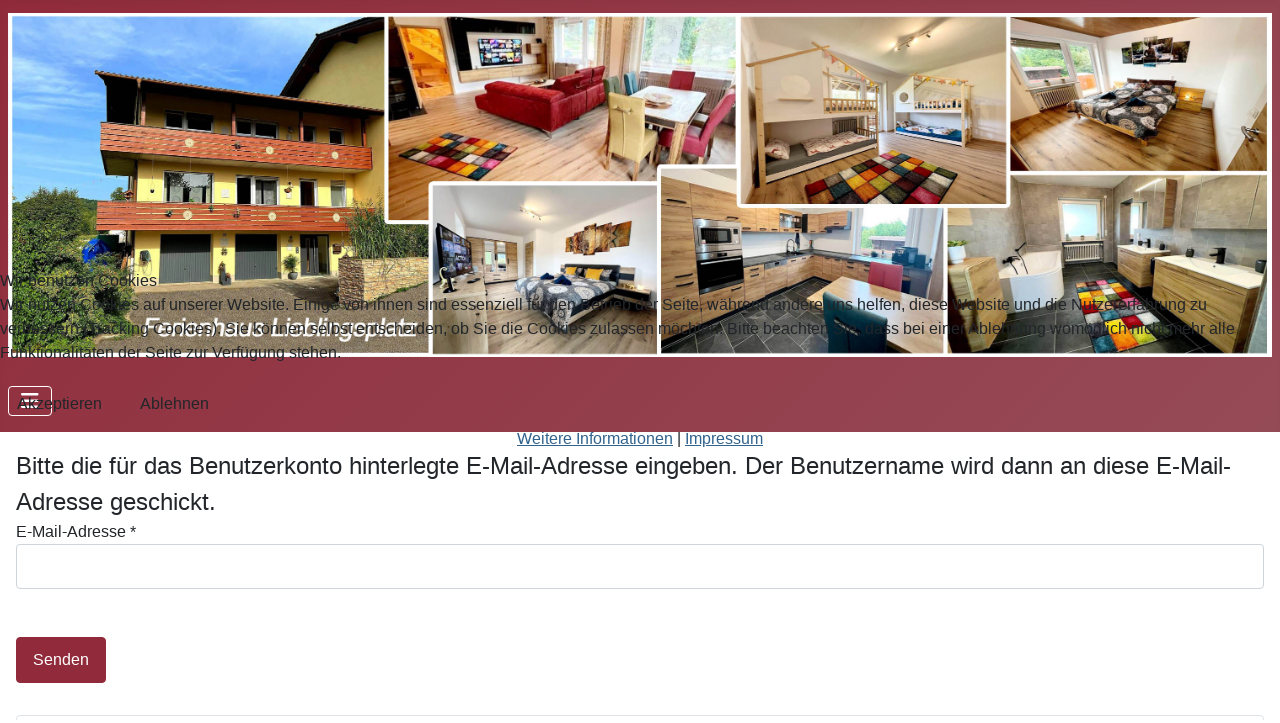

--- FILE ---
content_type: text/html; charset=utf-8
request_url: https://www.ferienhaus-blaibach.de/index.php/component/users/remind?Itemid=101
body_size: 5000
content:
<!DOCTYPE html>
<html lang="de-de" dir="ltr">


<head>
<script type="text/javascript">  (function(){    function blockCookies(disableCookies, disableLocal, disableSession){    if(disableCookies == 1){    if(!document.__defineGetter__){    Object.defineProperty(document, 'cookie',{    get: function(){ return ''; },    set: function(){ return true;}    });    }else{    var oldSetter = document.__lookupSetter__('cookie');    if(oldSetter) {    Object.defineProperty(document, 'cookie', {    get: function(){ return ''; },    set: function(v){ if(v.match(/reDimCookieHint\=/) || v.match(/ea95ab93d1320ef592d5a5d1da292305\=/)) {    oldSetter.call(document, v);    }    return true;    }    });    }    }    var cookies = document.cookie.split(';');    for (var i = 0; i < cookies.length; i++) {    var cookie = cookies[i];    var pos = cookie.indexOf('=');    var name = '';    if(pos > -1){    name = cookie.substr(0, pos);    }else{    name = cookie;    } if(name.match(/reDimCookieHint/)) {    document.cookie = name + '=; expires=Thu, 01 Jan 1970 00:00:00 GMT';    }    }    }    if(disableLocal == 1){    window.localStorage.clear();    window.localStorage.__proto__ = Object.create(window.Storage.prototype);    window.localStorage.__proto__.setItem = function(){ return undefined; };    }    if(disableSession == 1){    window.sessionStorage.clear();    window.sessionStorage.__proto__ = Object.create(window.Storage.prototype);    window.sessionStorage.__proto__.setItem = function(){ return undefined; };    }    }    blockCookies(1,1,1);    }()); </script>


    <meta charset="utf-8">
	<meta name="viewport" content="width=device-width, initial-scale=1">
	<meta name="description" content="Ferienhaus Lieblingsplatz in Blaibach direkt am Regental Radweg; Ein Erlebnis für die ganze Familie;">
	<meta name="generator" content="Joomla! - Open Source Content Management">
	<title>Home</title>
	<link href="/media/system/images/joomla-favicon.svg" rel="icon" type="image/svg+xml">
	<link href="/media/system/images/favicon.ico" rel="alternate icon" type="image/vnd.microsoft.icon">
	<link href="/media/system/images/joomla-favicon-pinned.svg" rel="mask-icon" color="#000">

    <link href="/media/system/css/joomla-fontawesome.min.css?befc01" rel="lazy-stylesheet"><noscript><link href="/media/system/css/joomla-fontawesome.min.css?befc01" rel="stylesheet"></noscript>
	<link href="/media/templates/site/cassiopeia/css/template.min.css?befc01" rel="stylesheet">
	<link href="/media/templates/site/cassiopeia/css/global/colors_alternative.min.css?befc01" rel="stylesheet">
	<link href="/media/templates/site/cassiopeia/css/vendor/joomla-custom-elements/joomla-alert.min.css?0.4.1" rel="stylesheet">
	<link href="/plugins/system/cookiehint/css/redimstyle.css?befc01" rel="stylesheet">
	<style>:root {
		--hue: 214;
		--template-bg-light: #f0f4fb;
		--template-text-dark: #495057;
		--template-text-light: #ffffff;
		--template-link-color: var(--link-color);
		--template-special-color: #001B4C;
		
	}</style>
	<style>#redim-cookiehint-modal {position: fixed; top: 0; bottom: 0; left: 0; right: 0; z-index: 99998; display: flex; justify-content : center; align-items : center;}</style>

    <script src="/media/vendor/metismenujs/js/metismenujs.min.js?1.4.0" defer></script>
	<script src="/media/templates/site/cassiopeia/js/mod_menu/menu-metismenu.min.js?befc01" defer></script>
	<script src="/media/mod_menu/js/menu.min.js?befc01" type="module"></script>
	<script type="application/json" class="joomla-script-options new">{"joomla.jtext":{"ERROR":"Fehler","MESSAGE":"Nachricht","NOTICE":"Hinweis","WARNING":"Warnung","JCLOSE":"Schließen","JOK":"OK","JOPEN":"Öffnen","JLIB_FORM_CONTAINS_INVALID_FIELDS":"Das Formular kann nicht abgeschickt werden, da ihm die erforderlichen Daten fehlen.<br>Bitte die markierten Felder korrigieren und erneut versuchen.","JLIB_FORM_FIELD_REQUIRED_VALUE":"Das Feld darf nicht leer sein.","JLIB_FORM_FIELD_REQUIRED_CHECK":"Eine der Optionen muss ausgewählt sein.","JLIB_FORM_FIELD_INVALID_VALUE":"Dieser Wert ist ungültig."},"system.paths":{"root":"","rootFull":"https:\/\/www.ferienhaus-blaibach.de\/","base":"","baseFull":"https:\/\/www.ferienhaus-blaibach.de\/"},"csrf.token":"ac5d9852b4aa4454c45a1ded15389f77","system.keepalive":{"interval":840000,"uri":"\/index.php\/component\/ajax\/?format=json"}}</script>
	<script src="/media/system/js/core.min.js?a3d8f8"></script>
	<script src="/media/templates/site/cassiopeia/js/template.min.js?befc01" type="module"></script>
	<script src="/media/system/js/keepalive.min.js?08e025" type="module"></script>
	<script src="/media/system/js/fields/validate.min.js?75ac5d" type="module"></script>
	<script src="/media/vendor/bootstrap/js/collapse.min.js?5.3.8" type="module"></script>
	<script src="/media/system/js/messages.min.js?9a4811" type="module"></script>
	<script>(function() {  if (typeof gtag !== 'undefined') {       gtag('consent', 'denied', {         'ad_storage': 'denied',         'ad_user_data': 'denied',         'ad_personalization': 'denied',         'functionality_storage': 'denied',         'personalization_storage': 'denied',         'security_storage': 'denied',         'analytics_storage': 'denied'       });     } })();</script>

</head>

<body class="site com_users wrapper-static view-remind no-layout no-task itemid-101 has-sidebar-right">
    <header class="header container-header full-width">

        
        
                    <div class="grid-child">
                <div class="navbar-brand">
                    <a class="brand-logo" href="/">
                        <img loading="eager" decoding="async" src="https://www.ferienhaus-blaibach.de/images/banners/Header%20August%20jpg.jpg" alt="Ferienhaus Lieblingsplatz Blaibach" width="3000" height="817">                    </a>
                                    </div>
            </div>
        
                    <div class="grid-child container-nav">
                                    
<nav class="navbar navbar-expand-lg" aria-label="Main Menu">
    <button class="navbar-toggler navbar-toggler-right" type="button" data-bs-toggle="collapse" data-bs-target="#navbar1" aria-controls="navbar1" aria-expanded="false" aria-label="Navigation umschalten">
        <span class="icon-menu" aria-hidden="true"></span>
    </button>
    <div class="collapse navbar-collapse" id="navbar1">
        <ul class="mod-menu mod-menu_dropdown-metismenu metismenu mod-list ">
<li class="metismenu-item item-101 level-1 default current active"><a href="/index.php" aria-current="location">Home</a></li><li class="metismenu-item item-102 level-1 deeper parent"><a href="/index.php/das-ferienhaus" >Ferienhaus Lieblingsplatz</a><button class="mm-collapsed mm-toggler mm-toggler-link" aria-haspopup="true" aria-expanded="false" aria-label="Ferienhaus Lieblingsplatz"></button><ul class="mm-collapse"><li class="metismenu-item item-116 level-2"><a href="/index.php/das-ferienhaus/zimmer-zum-wohlfuehlen" >Zimmer zum Wohlfühlen</a></li><li class="metismenu-item item-115 level-2"><a href="/index.php/das-ferienhaus/die-grosszuegige-wohnung" >Die großzügige Wohnung</a></li><li class="metismenu-item item-114 level-2"><a href="/index.php/das-ferienhaus/fuer-dich-im-ferienhaus" >Für Dich im Ferienhaus</a></li><li class="metismenu-item item-117 level-2"><a href="/index.php/das-ferienhaus/preisliste" >Preisliste/ AGB</a></li><li class="metismenu-item item-129 level-2"><a href="/index.php/das-ferienhaus/e-ladepunkte" >E-Ladepunkte</a></li></ul></li><li class="metismenu-item item-107 level-1"><a href="/index.php/cafe-restaurant-lieblingsplatz" >Cafe-Restaurant Lieblingsplatz</a></li><li class="metismenu-item item-176 level-1"><a href="/index.php/ausflugsziele" >Ausflugsziele</a></li><li class="metismenu-item item-118 level-1"><a href="/index.php/guti-ticket" >Gästekarte</a></li><li class="metismenu-item item-103 level-1"><a href="/index.php/onlinebuchung" >Onlinebuchung</a></li><li class="metismenu-item item-105 level-1"><a href="/index.php/kontakt" >Kontakt</a></li><li class="metismenu-item item-113 level-1"><a href="/index.php/kontaktformular" >Kontaktformular</a></li><li class="metismenu-item item-155 level-1"><a href="/index.php/winterzauber" >Winterzauber</a></li></ul>
    </div>
</nav>

                                            </div>
            </header>

    <div class="site-grid">
        
        
        
        
        <div class="grid-child container-component">
            
            
            <div id="system-message-container" aria-live="polite"></div>

            <main>
                <div class="com-users-remind remind">
        <form action="/index.php/component/users/remind?Itemid=101&amp;task=remind.remind" method="post" id="user-registration" class="com-users-remind__form form-validate form-horizontal well">
                    <fieldset>
                                    <legend>Bitte die für das Benutzerkonto hinterlegte E-Mail-Adresse eingeben. Der Benutzername wird dann an diese E-Mail-Adresse geschickt.</legend>
                                <div class="control-group">
            <div class="control-label"><label id="jform_email-lbl" for="jform_email" class="required">
    E-Mail-Adresse<span class="star" aria-hidden="true">&#160;*</span></label>
</div>
        <div class="controls">
        <input type="email" inputmode="email" name="jform[email]" class="form-control validate-email required" id="jform_email" value="" size="30" autocomplete="email" required>            </div>
</div>
            </fieldset>
                <div class="com-users-remind__submit control-group">
            <div class="controls">
                <button type="submit" class="btn btn-primary validate">
                    Senden                </button>
            </div>
        </div>
        <input type="hidden" name="ac5d9852b4aa4454c45a1ded15389f77" value="1">    </form>
</div>

            </main>
            
        </div>

                    <div class="grid-child container-sidebar-right">
                <div class="sidebar-right card ">
        <div class="card-body">
                
<div id="mod-custom112" class="mod-custom custom">
    <p><img style="display: block; margin-left: auto; margin-right: auto;" src="/images/buttons/BW_Logo_2zeilig_Waldgruen_4c.jpg" width="280" height="158" loading="lazy" data-path="local-images:/buttons/BW_Logo_2zeilig_Waldgruen_4c.jpg"><br><br><a href="/index.php/onlinebuchung"><img style="display: block; margin-left: auto; margin-right: auto;" src="/images/buttons/Button%20online%20Ferienresidenz%20Am%20Weissen%20Regen.jpg" width="279" height="131" loading="lazy" data-path="local-images:/buttons/Button online Ferienresidenz Am Weissen Regen.jpg"></a><br><img style="display: block; margin-left: auto; margin-right: auto;" src="/images/buttons/Button%20WLAN.jpg" width="219" height="130" loading="lazy" data-path="local-images:/buttons/Button WLAN.jpg"><br><a href="/index.php/guti-ticket"><img style="display: block; margin-left: auto; margin-right: auto;" src="/images/buttons/VLC-Gaestekarte.jpg" width="279" height="180" loading="lazy" data-path="local-images:/buttons/VLC-Gaestekarte.jpg"></a><br><img style="display: block; margin-left: auto; margin-right: auto;" src="/images/buttons/BW_Post-quadratisch_Lieblingsplatz_V2.jpg" width="280" height="280" loading="lazy" data-path="local-images:/buttons/BW_Post-quadratisch_Lieblingsplatz_V2.jpg"></p>
<p><a href="/index.php/das-ferienhaus/e-ladepunkte"><img style="display: block; margin-left: auto; margin-right: auto;" src="/images/buttons/E-Ladepunkte.jpg" width="214" height="213" loading="lazy" data-path="local-images:/buttons/E-Ladepunkte.jpg"></a></p></div>
    </div>
</div>

            </div>
        
        
            </div>

            <footer class="container-footer footer full-width">
            <div class="grid-child">
                <ul class="mod-menu mod-list nav ">
<li class="nav-item item-106"><a href="/index.php/impessum" >Impressum, Datenschutz und Allgemeine Geschäftsbedingungen</a></li><li class="nav-item item-119"><a href="/index.php/reiseversicherung" >Reiseversicherung</a></li></ul>

            </div>
        </footer>
    
    
    

<script type="text/javascript">   function cookiehintsubmitnoc(obj) {     if (confirm("Eine Ablehnung wird die Funktionen der Website beeinträchtigen. Möchten Sie wirklich ablehnen?")) {       document.cookie = 'reDimCookieHint=-1; expires=0; path=/';       cookiehintfadeOut(document.getElementById('redim-cookiehint-modal'));       return true;     } else {       return false;     }   } </script> <div id="redim-cookiehint-modal">   <div id="redim-cookiehint">     <div class="cookiehead">       <span class="headline">Wir benutzen Cookies</span>     </div>     <div class="cookiecontent">   <p>Wir nutzen Cookies auf unserer Website. Einige von ihnen sind essenziell für den Betrieb der Seite, während andere uns helfen, diese Website und die Nutzererfahrung zu verbessern (Tracking Cookies). Sie können selbst entscheiden, ob Sie die Cookies zulassen möchten. Bitte beachten Sie, dass bei einer Ablehnung womöglich nicht mehr alle Funktionalitäten der Seite zur Verfügung stehen.</p>    </div>     <div class="cookiebuttons">       <a id="cookiehintsubmit" onclick="return cookiehintsubmit(this);" href="https://www.ferienhaus-blaibach.de/index.php/component/users/remind?Itemid=101&amp;rCH=2"         class="btn">Akzeptieren</a>           <a id="cookiehintsubmitno" onclick="return cookiehintsubmitnoc(this);" href="https://www.ferienhaus-blaibach.de/index.php/component/users/remind?Itemid=101&amp;rCH=-2"           class="btn">Ablehnen</a>          <div class="text-center" id="cookiehintinfo">              <a target="_self" href="/index.php/impessum">Weitere Informationen</a>                  |                  <a target="_self" href="/index.php/impessum">Impressum</a>            </div>      </div>     <div class="clr"></div>   </div> </div>     <script type="text/javascript">        document.addEventListener("DOMContentLoaded", function(event) {         if (!navigator.cookieEnabled){           document.getElementById('redim-cookiehint-modal').remove();         }       });        function cookiehintfadeOut(el) {         el.style.opacity = 1;         (function fade() {           if ((el.style.opacity -= .1) < 0) {             el.style.display = "none";           } else {             requestAnimationFrame(fade);           }         })();       }         function cookiehintsubmit(obj) {         document.cookie = 'reDimCookieHint=1; expires=0;29; path=/';         cookiehintfadeOut(document.getElementById('redim-cookiehint-modal'));         return true;       }        function cookiehintsubmitno(obj) {         document.cookie = 'reDimCookieHint=-1; expires=0; path=/';         cookiehintfadeOut(document.getElementById('redim-cookiehint-modal'));         return true;       }     </script>  
</body>

</html>
